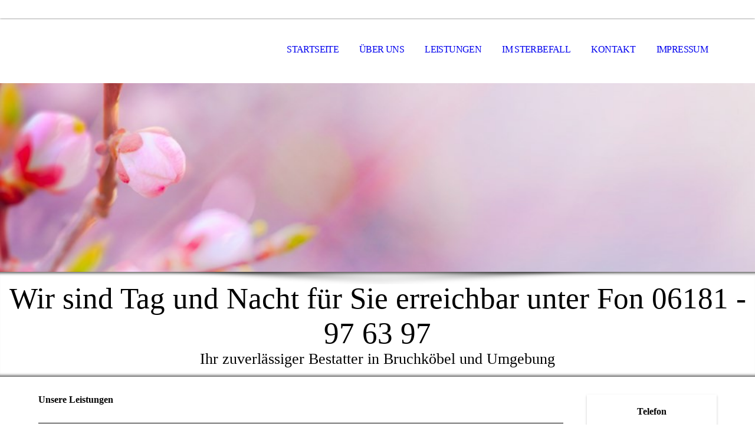

--- FILE ---
content_type: text/html; charset=utf-8
request_url: https://bestattungen-godau.de/Leistungen/
body_size: 16639
content:
<!DOCTYPE html><html><head><meta http-equiv="Content-Type" content="text/html; charset=UTF-8"><title>Wir sind Tag und Nacht für Sie erreichbar unter Fon 06181 - 97 63 97 - Leistungen</title><link href="https://bestattungen-godau.de/Leistungen/" rel="canonical"><meta content="Wir sind Tag und Nacht für Sie erreichbar unter Fon 06181 - 97 63 97 - Leistungen" property="og:title"><meta content="website" property="og:type"><meta content="https://bestattungen-godau.de/Leistungen/" property="og:url"><script>
              window.beng = window.beng || {};
              window.beng.env = {
                language: "en",
                country: "US",
                mode: "deploy",
                context: "page",
                pageId: "000000096285",
                pageLanguage: "en",
                skeletonId: "",
                scope: "1649576",
                isProtected: false,
                navigationText: "Leistungen",
                instance: "1",
                common_prefix: "https://strato-editor.com",
                design_common: "https://strato-editor.com/beng/designs/",
                design_template: "sys/cm_dh_069",
                path_design: "https://strato-editor.com/beng/designs/data/sys/cm_dh_069/",
                path_res: "https://strato-editor.com/res/",
                path_bengres: "https://strato-editor.com/beng/res/",
                masterDomain: "",
                preferredDomain: "",
                preprocessHostingUri: function(uri) {
                  
                    return uri || "";
                  
                },
                hideEmptyAreas: false
              };
            </script><script xmlns="http://www.w3.org/1999/xhtml" src="https://strato-editor.com/cm4all-beng-proxy/beng-proxy.js"></script><link xmlns="http://www.w3.org/1999/xhtml" rel="stylesheet" href="https://strato-editor.com/.cm4all/e/static/3rdparty/font-awesome/css/font-awesome.min.css"></link><link rel="stylesheet" type="text/css" href="https://strato-editor.com/.cm4all/res/static/libcm4all-js-widget/3.89.7/css/widget-runtime.css" />
<link rel="stylesheet" type="text/css" href="https://strato-editor.com/.cm4all/res/static/beng-editor/5.3.138/css/deploy.css" />
<link rel="stylesheet" type="text/css" href="https://strato-editor.com/.cm4all/res/static/libcm4all-js-widget/3.89.7/css/slideshow-common.css" />
<script src="https://strato-editor.com/.cm4all/res/static/jquery-1.7/jquery.js"></script><script src="https://strato-editor.com/.cm4all/res/static/prototype-1.7.3/prototype.js"></script><script src="https://strato-editor.com/.cm4all/res/static/jslib/1.4.1/js/legacy.js"></script><script src="https://strato-editor.com/.cm4all/res/static/libcm4all-js-widget/3.89.7/js/widget-runtime.js"></script>
<script src="https://strato-editor.com/.cm4all/res/static/libcm4all-js-widget/3.89.7/js/slideshow-common.js"></script>
<script src="https://strato-editor.com/.cm4all/res/static/beng-editor/5.3.138/js/deploy.js"></script>
<script type="text/javascript" src="https://strato-editor.com/.cm4all/uro/assets/js/uro-min.js"></script><link rel="stylesheet" type="text/css" href="https://strato-editor.com/.cm4all/designs/static/sys/cm_dh_069/1769040045.853317/css/main.css"><link rel="stylesheet" type="text/css" href="https://strato-editor.com/.cm4all/designs/static/sys/cm_dh_069/1769040045.853317/css/responsive.css"><link rel="stylesheet" type="text/css" href="https://strato-editor.com/.cm4all/designs/static/sys/cm_dh_069/1769040045.853317/css/cm-templates-global-style.css"><meta name="viewport" content="width=device-width, initial-scale=1"><script type="text/javascript" language="javascript" src="https://strato-editor.com/.cm4all/designs/static/sys/cm_dh_069/1769040045.853317/js/doubletaptogo.js"></script><script type="text/javascript" language="javascript" src="https://strato-editor.com/.cm4all/designs/static/sys/cm_dh_069/1769040045.853317/js/cm_template-focus-point.js"></script><script type="text/javascript" language="javascript" src="https://strato-editor.com/.cm4all/designs/static/sys/cm_dh_069/1769040045.853317/js/cm-templates-global-script.js"></script><!--[if lte IE 8]>
        	<link rel="stylesheet" type="text/css" href="https://strato-editor.com/beng/designs/data/sys/cm_dh_069/css/ie8.css" />
        <![endif]--><!--$Id: template.xsl 1832 2012-03-01 10:37:09Z dominikh $--><link href="/.cm4all/handler.php/vars.css?v=20230802121459" type="text/css" rel="stylesheet"><style type="text/css">.cm-logo {background-image: url("/.cm4all/iproc.php/Logo.jpg/scale_0_0/Logo.jpg");background-position: 0px 0px;
background-size: 200px 65px;
background-repeat: no-repeat;
      }</style><script type="text/javascript">window.cmLogoWidgetId = "STRATP_cm4all_com_widgets_Logo_381894";
            window.cmLogoGetCommonWidget = function (){
                return new cm4all.Common.Widget({
            base    : "/Leistungen/index.php/",
            session : "",
            frame   : "",
            path    : "STRATP_cm4all_com_widgets_Logo_381894"
        })
            };
            window.logoConfiguration = {
                "cm-logo-x" : "0",
        "cm-logo-y" : "0",
        "cm-logo-v" : "2.0",
        "cm-logo-w" : "200",
        "cm-logo-h" : "65",
        "cm-logo-di" : "",
        "cm-logo-u" : "public-service://0/",
        "cm-logo-k" : "/Logo.jpg",
        "cm-logo-bc" : "",
        "cm-logo-ln" : "",
        "cm-logo-ln$" : "",
        "cm-logo-hi" : false
        ,
        _logoBaseUrl : "\/.cm4all\/iproc.php\/Logo.jpg\/scale_0_0\/",
        _logoPath : "Logo.jpg"
        };
          jQuery(document).ready(function() {
            var logoElement = jQuery(".cm-logo");
            logoElement.attr("role", "img");
            logoElement.attr("tabindex", "0");
            logoElement.attr("aria-label", "logo");
          });
        </script><link rel="icon" href="data:;base64,iVBORw0KGgo="/><style id="cm_table_styles"></style><style id="cm_background_queries"></style></head><body ondrop="return false;" class=" device-desktop cm-deploy cm-deploy-342 cm-deploy-4x"><div class="cm-background" data-cm-qa-bg="image"></div><div class="cm-background-video" data-cm-qa-bg="video"></div><div class="cm-background-effects" data-cm-qa-bg="effect"></div><div id="page_wrapper" class="cm-templates-container"><div id="social_wrapper"></div><div id="head_wrapper"><header id="header"><div id="logo" class="cm-logo cm_can_be_empty"> </div><nav id="cm_navigation"><ul id="cm_mainnavigation"><li id="cm_navigation_pid_96287"><a title="Startseite" href="/Startseite/" class="cm_anchor">Startseite</a></li><li id="cm_navigation_pid_96286"><a title="Über uns" href="/Ueber-uns/" class="cm_anchor">Über uns</a></li><li id="cm_navigation_pid_96285" class="cm_current"><a title="Leistungen" href="/Leistungen/" class="cm_anchor">Leistungen</a></li><li id="cm_navigation_pid_96451"><a title="Im Sterbefall" href="/Im-Sterbefall/" class="cm_anchor">Im Sterbefall</a></li><li id="cm_navigation_pid_96284"><a title="Kontakt" href="/Kontakt/" class="cm_anchor">Kontakt</a></li><li id="cm_navigation_pid_96283"><a title="Impressum" href="/Impressum/" class="cm_anchor">Impressum</a></li></ul></nav></header></div><div id="kv" class="kv_bg cm_can_be_empty"><div id="keyvisual" class="cm-kv-0 cm-template-keyvisual__media cm_can_be_empty"></div></div><div id="title_wrapper" class="show"><div id="title" class="title cm_can_be_empty cm-templates-heading__title" style="">Wir sind Tag und Nacht für Sie erreichbar unter Fon 06181 - 97 63 97<br></div><div id="subtitle" class="subtitle cm_can_be_empty cm-templates-heading__subtitle" style="">Ihr zuverlässiger Bestatter in Bruchköbel und Umgebung<br></div></div><div id="content_wrapper" class="cm-template-content show"><main class="content_main_dho cm-template-content__main cm-templates-text" data-cm-hintable="yes"><h1>Unsere Leistungen</h1><div class="clearFloating" style="clear:both;height: 0px; width: auto;"></div><div id="widgetcontainer_STRATP_cm4all_com_widgets_Separator_381899" class="
				    cm_widget_block
					cm_widget cm4all_com_widgets_Separator cm_widget_block_center" style="width:100%; max-width:100%; "><div class="cm_widget_anchor"><a name="STRATP_cm4all_com_widgets_Separator_381899" id="widgetanchor_STRATP_cm4all_com_widgets_Separator_381899"><!--cm4all.com.widgets.Separator--></a></div><div style='position: relative; width: 100%;'><div style='border-top: 1px solid; margin: 1.2em 0em 1.2em 0em;'></div></div></div><p>Wir führen alle Bestattungsarten durch.</p><p> </p><ul><li>Erdbestattung ( Körperbestattung</li><li>Feuerbestattung ( Urne, Seebestattung, Diamantbestattung, Baumbestattung )<br></li></ul><p> </p><p>  </p><p><strong>Folgende Tätigkeiten übernehmen wir gerne für Sie</strong></p><p> </p><ul><li>Sterbeurkunden beim Standesamt ausstellen lassen</li><li>Verstorbene(r) beim Einwohnermeldeamt abmelden</li><li>Rentenansprüche bei der Versicherungsanstalt geltend machen</li><li>Mit privaten Versicherungen abrechnen</li><li>Termin für die Trauerfeier vereinbaren</li><li>Termin mit Kirche vereinbaren</li><li>Individuelle Gestaltung der Trauerfeier und deren Ablauf</li><li>Gestaltung des Blumenschmucks</li><li>Gestaltung von Traueranzeigen und Drucksachen          <br></li><li>Überführungen im In und Ausland</li><li>Abrechnung mit Sozialamt                   <br></li></ul><p> </p><p>                                                                                                                                                                                                                                                                                                                                                                                                                </p><div id="cm_bottom_clearer" style="clear: both;" contenteditable="false"></div></main><div class="sidebar_wrapper cm-templates-sidebar-wrapper"><div class="content_sidebar cm_can_be_empty"><aside id="widgetbar_page_1" class="sidebar cm_can_be_empty" data-cm-hintable="yes"><p style="text-align: center;"><strong>Telefon</strong></p><p style="text-align: center;"><strong>06181 - 97 63 97</strong> </p></aside><aside id="widgetbar_site_1" class="sidebar cm_can_be_empty" data-cm-hintable="yes"><p>  </p><div id="widgetcontainer_STRATP_cm4all_com_widgets_Formular_381901_381904" class="
				    cm_widget_block
					cm_widget cm4all_com_widgets_Formular cm_widget_block_center" style="width:100%; max-width:100%; "><div class="cm_widget_anchor"><a name="STRATP_cm4all_com_widgets_Formular_381901_381904" id="widgetanchor_STRATP_cm4all_com_widgets_Formular_381901_381904"><!--cm4all.com.widgets.Formular--></a></div><div class="cm-widget-teaser" style=""><h3>Kontaktformular</h3><a    href="/Kontakt/index.php/#STRATP_cm4all_com_widgets_Formular_381901" target="_self" style="text-decoration: none;"><i class="fa fa-pencil-square-o" aria-hidden="true" style="font-size:45px;"></i><p>Klicken Sie hier um zu unserem Kon&shy;takt&shy;for&shy;mu&shy;lar zu kommen</p></a></div>
</div><p> </p><div id="widgetcontainer_STRATP_cm4all_com_widgets_MapServices_381900_381903" class="
				    cm_widget_block
					cm_widget cm4all_com_widgets_MapServices cm_widget_block_center" style="width:100%; max-width:100%; "><div class="cm_widget_anchor"><a name="STRATP_cm4all_com_widgets_MapServices_381900_381903" id="widgetanchor_STRATP_cm4all_com_widgets_MapServices_381900_381903"><!--cm4all.com.widgets.MapServices--></a></div><a  class="cm4all-cookie-consent"   href="/Leistungen/index.php/;focus=STRATP_cm4all_com_widgets_MapServices_381900_381903&amp;frame=STRATP_cm4all_com_widgets_MapServices_381900_381903" data-wcid="cm4all.com.widgets.MapServices" data-wiid="STRATP_cm4all_com_widgets_MapServices_381900_381903" data-lazy="true" data-thirdparty="true" data-statistics="false" rel="nofollow" data-blocked="true"><!--STRATP_cm4all_com_widgets_MapServices_381900_381903--></a></div><p> </p></aside><aside id="widgetbar_page_2" class="sidebar cm_can_be_empty" data-cm-hintable="yes"><p> </p></aside><aside id="widgetbar_site_2" class="sidebar cm_can_be_empty" data-cm-hintable="yes"><p> </p></aside></div></div></div><div id="footer_wrapper" class="show "><footer id="footer" class="cm-templates-footer cm_can_be_empty" data-cm-hintable="yes"> </footer></div></div><hr class="spacer_bottom"><div class="cm_widget_anchor"><a name="STRATP_cm4all_com_widgets_CookiePolicy_46359742" id="widgetanchor_STRATP_cm4all_com_widgets_CookiePolicy_46359742"><!--cm4all.com.widgets.CookiePolicy--></a></div><script data-tracking="true" data-cookie-settings-enabled="false" src="/.cm4all/widgetres.php/cm4all.com.widgets.CookiePolicy/show.js?v=3.3.38" defer="defer" id="cookieSettingsScript"></script><noscript ><div style="position:absolute;bottom:0;" id="statdiv"><img alt="" height="1" width="1" src="https://strato-editor.com/.cm4all/_pixel.img?site=2075901-oabnZ79H&amp;page=pid_96285&amp;path=%2FLeistungen%2Findex.php%2F&amp;nt=Leistungen"/></div></noscript><script  type="text/javascript">//<![CDATA[
            document.body.insertAdjacentHTML('beforeend', '<div style="position:absolute;bottom:0;" id="statdiv"><img alt="" height="1" width="1" src="https://strato-editor.com/.cm4all/_pixel.img?site=2075901-oabnZ79H&amp;page=pid_96285&amp;path=%2FLeistungen%2Findex.php%2F&amp;nt=Leistungen&amp;domain='+escape(document.location.hostname)+'&amp;ref='+escape(document.referrer)+'"/></div>');
        //]]></script><script type="application/x-cm4all-cookie-consent" data-code=""></script><div style="display: none;" id="keyvisualWidgetVideosContainer"></div><style type="text/css">.cm-kv-0 {
background-image: url("https://strato-editor.com/file_repos/nail_thumb/MEDIA_ARCHIVE/de_DE/00_Hintergrundbilder/beaf_48858452_cm-b.jpg/scale_0_0/beaf_48858452_cm-b.jpg");
background-position: center;
background-repeat: no-repeat;
}
</style><style type="text/css">
			#keyvisual {
				overflow: hidden;
			}
			.kv-video-wrapper {
				width: 100%;
				height: 100%;
				position: relative;
			}
			</style><script type="text/javascript">
				jQuery(document).ready(function() {
					function moveTempVideos(slideshow, isEditorMode) {
						var videosContainer = document.getElementById('keyvisualWidgetVideosContainer');
						if (videosContainer) {
							while (videosContainer.firstChild) {
								var div = videosContainer.firstChild;
								var divPosition = div.className.substring('cm-kv-0-tempvideo-'.length);
								if (isEditorMode && parseInt(divPosition) > 1) {
									break;
								}
								videosContainer.removeChild(div);
								if (div.nodeType == Node.ELEMENT_NODE) {
									var pos = '';
									if (slideshow) {
										pos = '-' + divPosition;
									}
									var kv = document.querySelector('.cm-kv-0' + pos);
									if (kv) {
										if (!slideshow) {
											var wrapperDiv = document.createElement("div"); 
											wrapperDiv.setAttribute("class", "kv-video-wrapper");
											kv.insertBefore(wrapperDiv, kv.firstChild);
											kv = wrapperDiv;
										}
										while (div.firstChild) {
											kv.appendChild(div.firstChild);
										}
										if (!slideshow) {
											break;
										}
									}
								}
							}
						}
					}

					function kvClickAction(mode, href) {
						if (mode == 'internal') {
							if (!window.top.syntony || !/_home$/.test(window.top.syntony.bifmState)) {
								window.location.href = href;
							}
						} else if (mode == 'external') {
							var a = document.createElement('a');
							a.href = href;
							a.target = '_blank';
							a.rel = 'noreferrer noopener';
							a.click();
						}
					}

					var keyvisualElement = jQuery("[cm_type=keyvisual]");
					if(keyvisualElement.length == 0){
						keyvisualElement = jQuery("#keyvisual");
					}
					if(keyvisualElement.length == 0){
						keyvisualElement = jQuery("[class~=cm-kv-0]");
					}
				
						keyvisualElement.attr("role", "img");
						keyvisualElement.attr("tabindex", "0");
						keyvisualElement.attr("aria-label", "hauptgrafik");
					
					moveTempVideos(false, false);
					var video = document.querySelector('#keyvisual video');
					if (video) {
						video.play();
					}
				
			});
		</script></body></html>
